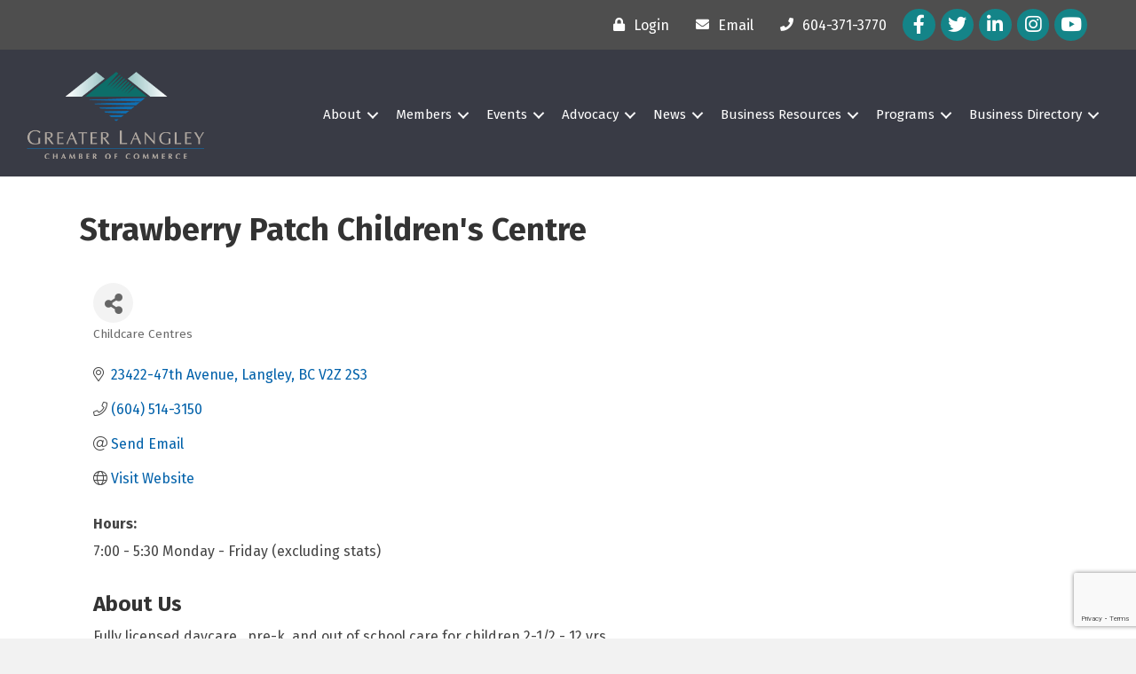

--- FILE ---
content_type: text/html; charset=utf-8
request_url: https://www.google.com/recaptcha/enterprise/anchor?ar=1&k=6LfI_T8rAAAAAMkWHrLP_GfSf3tLy9tKa839wcWa&co=aHR0cHM6Ly9idXNpbmVzcy5sYW5nbGV5Y2hhbWJlci5jb206NDQz&hl=en&v=9TiwnJFHeuIw_s0wSd3fiKfN&size=invisible&anchor-ms=20000&execute-ms=30000&cb=21fyrsuiq42y
body_size: 48380
content:
<!DOCTYPE HTML><html dir="ltr" lang="en"><head><meta http-equiv="Content-Type" content="text/html; charset=UTF-8">
<meta http-equiv="X-UA-Compatible" content="IE=edge">
<title>reCAPTCHA</title>
<style type="text/css">
/* cyrillic-ext */
@font-face {
  font-family: 'Roboto';
  font-style: normal;
  font-weight: 400;
  font-stretch: 100%;
  src: url(//fonts.gstatic.com/s/roboto/v48/KFO7CnqEu92Fr1ME7kSn66aGLdTylUAMa3GUBHMdazTgWw.woff2) format('woff2');
  unicode-range: U+0460-052F, U+1C80-1C8A, U+20B4, U+2DE0-2DFF, U+A640-A69F, U+FE2E-FE2F;
}
/* cyrillic */
@font-face {
  font-family: 'Roboto';
  font-style: normal;
  font-weight: 400;
  font-stretch: 100%;
  src: url(//fonts.gstatic.com/s/roboto/v48/KFO7CnqEu92Fr1ME7kSn66aGLdTylUAMa3iUBHMdazTgWw.woff2) format('woff2');
  unicode-range: U+0301, U+0400-045F, U+0490-0491, U+04B0-04B1, U+2116;
}
/* greek-ext */
@font-face {
  font-family: 'Roboto';
  font-style: normal;
  font-weight: 400;
  font-stretch: 100%;
  src: url(//fonts.gstatic.com/s/roboto/v48/KFO7CnqEu92Fr1ME7kSn66aGLdTylUAMa3CUBHMdazTgWw.woff2) format('woff2');
  unicode-range: U+1F00-1FFF;
}
/* greek */
@font-face {
  font-family: 'Roboto';
  font-style: normal;
  font-weight: 400;
  font-stretch: 100%;
  src: url(//fonts.gstatic.com/s/roboto/v48/KFO7CnqEu92Fr1ME7kSn66aGLdTylUAMa3-UBHMdazTgWw.woff2) format('woff2');
  unicode-range: U+0370-0377, U+037A-037F, U+0384-038A, U+038C, U+038E-03A1, U+03A3-03FF;
}
/* math */
@font-face {
  font-family: 'Roboto';
  font-style: normal;
  font-weight: 400;
  font-stretch: 100%;
  src: url(//fonts.gstatic.com/s/roboto/v48/KFO7CnqEu92Fr1ME7kSn66aGLdTylUAMawCUBHMdazTgWw.woff2) format('woff2');
  unicode-range: U+0302-0303, U+0305, U+0307-0308, U+0310, U+0312, U+0315, U+031A, U+0326-0327, U+032C, U+032F-0330, U+0332-0333, U+0338, U+033A, U+0346, U+034D, U+0391-03A1, U+03A3-03A9, U+03B1-03C9, U+03D1, U+03D5-03D6, U+03F0-03F1, U+03F4-03F5, U+2016-2017, U+2034-2038, U+203C, U+2040, U+2043, U+2047, U+2050, U+2057, U+205F, U+2070-2071, U+2074-208E, U+2090-209C, U+20D0-20DC, U+20E1, U+20E5-20EF, U+2100-2112, U+2114-2115, U+2117-2121, U+2123-214F, U+2190, U+2192, U+2194-21AE, U+21B0-21E5, U+21F1-21F2, U+21F4-2211, U+2213-2214, U+2216-22FF, U+2308-230B, U+2310, U+2319, U+231C-2321, U+2336-237A, U+237C, U+2395, U+239B-23B7, U+23D0, U+23DC-23E1, U+2474-2475, U+25AF, U+25B3, U+25B7, U+25BD, U+25C1, U+25CA, U+25CC, U+25FB, U+266D-266F, U+27C0-27FF, U+2900-2AFF, U+2B0E-2B11, U+2B30-2B4C, U+2BFE, U+3030, U+FF5B, U+FF5D, U+1D400-1D7FF, U+1EE00-1EEFF;
}
/* symbols */
@font-face {
  font-family: 'Roboto';
  font-style: normal;
  font-weight: 400;
  font-stretch: 100%;
  src: url(//fonts.gstatic.com/s/roboto/v48/KFO7CnqEu92Fr1ME7kSn66aGLdTylUAMaxKUBHMdazTgWw.woff2) format('woff2');
  unicode-range: U+0001-000C, U+000E-001F, U+007F-009F, U+20DD-20E0, U+20E2-20E4, U+2150-218F, U+2190, U+2192, U+2194-2199, U+21AF, U+21E6-21F0, U+21F3, U+2218-2219, U+2299, U+22C4-22C6, U+2300-243F, U+2440-244A, U+2460-24FF, U+25A0-27BF, U+2800-28FF, U+2921-2922, U+2981, U+29BF, U+29EB, U+2B00-2BFF, U+4DC0-4DFF, U+FFF9-FFFB, U+10140-1018E, U+10190-1019C, U+101A0, U+101D0-101FD, U+102E0-102FB, U+10E60-10E7E, U+1D2C0-1D2D3, U+1D2E0-1D37F, U+1F000-1F0FF, U+1F100-1F1AD, U+1F1E6-1F1FF, U+1F30D-1F30F, U+1F315, U+1F31C, U+1F31E, U+1F320-1F32C, U+1F336, U+1F378, U+1F37D, U+1F382, U+1F393-1F39F, U+1F3A7-1F3A8, U+1F3AC-1F3AF, U+1F3C2, U+1F3C4-1F3C6, U+1F3CA-1F3CE, U+1F3D4-1F3E0, U+1F3ED, U+1F3F1-1F3F3, U+1F3F5-1F3F7, U+1F408, U+1F415, U+1F41F, U+1F426, U+1F43F, U+1F441-1F442, U+1F444, U+1F446-1F449, U+1F44C-1F44E, U+1F453, U+1F46A, U+1F47D, U+1F4A3, U+1F4B0, U+1F4B3, U+1F4B9, U+1F4BB, U+1F4BF, U+1F4C8-1F4CB, U+1F4D6, U+1F4DA, U+1F4DF, U+1F4E3-1F4E6, U+1F4EA-1F4ED, U+1F4F7, U+1F4F9-1F4FB, U+1F4FD-1F4FE, U+1F503, U+1F507-1F50B, U+1F50D, U+1F512-1F513, U+1F53E-1F54A, U+1F54F-1F5FA, U+1F610, U+1F650-1F67F, U+1F687, U+1F68D, U+1F691, U+1F694, U+1F698, U+1F6AD, U+1F6B2, U+1F6B9-1F6BA, U+1F6BC, U+1F6C6-1F6CF, U+1F6D3-1F6D7, U+1F6E0-1F6EA, U+1F6F0-1F6F3, U+1F6F7-1F6FC, U+1F700-1F7FF, U+1F800-1F80B, U+1F810-1F847, U+1F850-1F859, U+1F860-1F887, U+1F890-1F8AD, U+1F8B0-1F8BB, U+1F8C0-1F8C1, U+1F900-1F90B, U+1F93B, U+1F946, U+1F984, U+1F996, U+1F9E9, U+1FA00-1FA6F, U+1FA70-1FA7C, U+1FA80-1FA89, U+1FA8F-1FAC6, U+1FACE-1FADC, U+1FADF-1FAE9, U+1FAF0-1FAF8, U+1FB00-1FBFF;
}
/* vietnamese */
@font-face {
  font-family: 'Roboto';
  font-style: normal;
  font-weight: 400;
  font-stretch: 100%;
  src: url(//fonts.gstatic.com/s/roboto/v48/KFO7CnqEu92Fr1ME7kSn66aGLdTylUAMa3OUBHMdazTgWw.woff2) format('woff2');
  unicode-range: U+0102-0103, U+0110-0111, U+0128-0129, U+0168-0169, U+01A0-01A1, U+01AF-01B0, U+0300-0301, U+0303-0304, U+0308-0309, U+0323, U+0329, U+1EA0-1EF9, U+20AB;
}
/* latin-ext */
@font-face {
  font-family: 'Roboto';
  font-style: normal;
  font-weight: 400;
  font-stretch: 100%;
  src: url(//fonts.gstatic.com/s/roboto/v48/KFO7CnqEu92Fr1ME7kSn66aGLdTylUAMa3KUBHMdazTgWw.woff2) format('woff2');
  unicode-range: U+0100-02BA, U+02BD-02C5, U+02C7-02CC, U+02CE-02D7, U+02DD-02FF, U+0304, U+0308, U+0329, U+1D00-1DBF, U+1E00-1E9F, U+1EF2-1EFF, U+2020, U+20A0-20AB, U+20AD-20C0, U+2113, U+2C60-2C7F, U+A720-A7FF;
}
/* latin */
@font-face {
  font-family: 'Roboto';
  font-style: normal;
  font-weight: 400;
  font-stretch: 100%;
  src: url(//fonts.gstatic.com/s/roboto/v48/KFO7CnqEu92Fr1ME7kSn66aGLdTylUAMa3yUBHMdazQ.woff2) format('woff2');
  unicode-range: U+0000-00FF, U+0131, U+0152-0153, U+02BB-02BC, U+02C6, U+02DA, U+02DC, U+0304, U+0308, U+0329, U+2000-206F, U+20AC, U+2122, U+2191, U+2193, U+2212, U+2215, U+FEFF, U+FFFD;
}
/* cyrillic-ext */
@font-face {
  font-family: 'Roboto';
  font-style: normal;
  font-weight: 500;
  font-stretch: 100%;
  src: url(//fonts.gstatic.com/s/roboto/v48/KFO7CnqEu92Fr1ME7kSn66aGLdTylUAMa3GUBHMdazTgWw.woff2) format('woff2');
  unicode-range: U+0460-052F, U+1C80-1C8A, U+20B4, U+2DE0-2DFF, U+A640-A69F, U+FE2E-FE2F;
}
/* cyrillic */
@font-face {
  font-family: 'Roboto';
  font-style: normal;
  font-weight: 500;
  font-stretch: 100%;
  src: url(//fonts.gstatic.com/s/roboto/v48/KFO7CnqEu92Fr1ME7kSn66aGLdTylUAMa3iUBHMdazTgWw.woff2) format('woff2');
  unicode-range: U+0301, U+0400-045F, U+0490-0491, U+04B0-04B1, U+2116;
}
/* greek-ext */
@font-face {
  font-family: 'Roboto';
  font-style: normal;
  font-weight: 500;
  font-stretch: 100%;
  src: url(//fonts.gstatic.com/s/roboto/v48/KFO7CnqEu92Fr1ME7kSn66aGLdTylUAMa3CUBHMdazTgWw.woff2) format('woff2');
  unicode-range: U+1F00-1FFF;
}
/* greek */
@font-face {
  font-family: 'Roboto';
  font-style: normal;
  font-weight: 500;
  font-stretch: 100%;
  src: url(//fonts.gstatic.com/s/roboto/v48/KFO7CnqEu92Fr1ME7kSn66aGLdTylUAMa3-UBHMdazTgWw.woff2) format('woff2');
  unicode-range: U+0370-0377, U+037A-037F, U+0384-038A, U+038C, U+038E-03A1, U+03A3-03FF;
}
/* math */
@font-face {
  font-family: 'Roboto';
  font-style: normal;
  font-weight: 500;
  font-stretch: 100%;
  src: url(//fonts.gstatic.com/s/roboto/v48/KFO7CnqEu92Fr1ME7kSn66aGLdTylUAMawCUBHMdazTgWw.woff2) format('woff2');
  unicode-range: U+0302-0303, U+0305, U+0307-0308, U+0310, U+0312, U+0315, U+031A, U+0326-0327, U+032C, U+032F-0330, U+0332-0333, U+0338, U+033A, U+0346, U+034D, U+0391-03A1, U+03A3-03A9, U+03B1-03C9, U+03D1, U+03D5-03D6, U+03F0-03F1, U+03F4-03F5, U+2016-2017, U+2034-2038, U+203C, U+2040, U+2043, U+2047, U+2050, U+2057, U+205F, U+2070-2071, U+2074-208E, U+2090-209C, U+20D0-20DC, U+20E1, U+20E5-20EF, U+2100-2112, U+2114-2115, U+2117-2121, U+2123-214F, U+2190, U+2192, U+2194-21AE, U+21B0-21E5, U+21F1-21F2, U+21F4-2211, U+2213-2214, U+2216-22FF, U+2308-230B, U+2310, U+2319, U+231C-2321, U+2336-237A, U+237C, U+2395, U+239B-23B7, U+23D0, U+23DC-23E1, U+2474-2475, U+25AF, U+25B3, U+25B7, U+25BD, U+25C1, U+25CA, U+25CC, U+25FB, U+266D-266F, U+27C0-27FF, U+2900-2AFF, U+2B0E-2B11, U+2B30-2B4C, U+2BFE, U+3030, U+FF5B, U+FF5D, U+1D400-1D7FF, U+1EE00-1EEFF;
}
/* symbols */
@font-face {
  font-family: 'Roboto';
  font-style: normal;
  font-weight: 500;
  font-stretch: 100%;
  src: url(//fonts.gstatic.com/s/roboto/v48/KFO7CnqEu92Fr1ME7kSn66aGLdTylUAMaxKUBHMdazTgWw.woff2) format('woff2');
  unicode-range: U+0001-000C, U+000E-001F, U+007F-009F, U+20DD-20E0, U+20E2-20E4, U+2150-218F, U+2190, U+2192, U+2194-2199, U+21AF, U+21E6-21F0, U+21F3, U+2218-2219, U+2299, U+22C4-22C6, U+2300-243F, U+2440-244A, U+2460-24FF, U+25A0-27BF, U+2800-28FF, U+2921-2922, U+2981, U+29BF, U+29EB, U+2B00-2BFF, U+4DC0-4DFF, U+FFF9-FFFB, U+10140-1018E, U+10190-1019C, U+101A0, U+101D0-101FD, U+102E0-102FB, U+10E60-10E7E, U+1D2C0-1D2D3, U+1D2E0-1D37F, U+1F000-1F0FF, U+1F100-1F1AD, U+1F1E6-1F1FF, U+1F30D-1F30F, U+1F315, U+1F31C, U+1F31E, U+1F320-1F32C, U+1F336, U+1F378, U+1F37D, U+1F382, U+1F393-1F39F, U+1F3A7-1F3A8, U+1F3AC-1F3AF, U+1F3C2, U+1F3C4-1F3C6, U+1F3CA-1F3CE, U+1F3D4-1F3E0, U+1F3ED, U+1F3F1-1F3F3, U+1F3F5-1F3F7, U+1F408, U+1F415, U+1F41F, U+1F426, U+1F43F, U+1F441-1F442, U+1F444, U+1F446-1F449, U+1F44C-1F44E, U+1F453, U+1F46A, U+1F47D, U+1F4A3, U+1F4B0, U+1F4B3, U+1F4B9, U+1F4BB, U+1F4BF, U+1F4C8-1F4CB, U+1F4D6, U+1F4DA, U+1F4DF, U+1F4E3-1F4E6, U+1F4EA-1F4ED, U+1F4F7, U+1F4F9-1F4FB, U+1F4FD-1F4FE, U+1F503, U+1F507-1F50B, U+1F50D, U+1F512-1F513, U+1F53E-1F54A, U+1F54F-1F5FA, U+1F610, U+1F650-1F67F, U+1F687, U+1F68D, U+1F691, U+1F694, U+1F698, U+1F6AD, U+1F6B2, U+1F6B9-1F6BA, U+1F6BC, U+1F6C6-1F6CF, U+1F6D3-1F6D7, U+1F6E0-1F6EA, U+1F6F0-1F6F3, U+1F6F7-1F6FC, U+1F700-1F7FF, U+1F800-1F80B, U+1F810-1F847, U+1F850-1F859, U+1F860-1F887, U+1F890-1F8AD, U+1F8B0-1F8BB, U+1F8C0-1F8C1, U+1F900-1F90B, U+1F93B, U+1F946, U+1F984, U+1F996, U+1F9E9, U+1FA00-1FA6F, U+1FA70-1FA7C, U+1FA80-1FA89, U+1FA8F-1FAC6, U+1FACE-1FADC, U+1FADF-1FAE9, U+1FAF0-1FAF8, U+1FB00-1FBFF;
}
/* vietnamese */
@font-face {
  font-family: 'Roboto';
  font-style: normal;
  font-weight: 500;
  font-stretch: 100%;
  src: url(//fonts.gstatic.com/s/roboto/v48/KFO7CnqEu92Fr1ME7kSn66aGLdTylUAMa3OUBHMdazTgWw.woff2) format('woff2');
  unicode-range: U+0102-0103, U+0110-0111, U+0128-0129, U+0168-0169, U+01A0-01A1, U+01AF-01B0, U+0300-0301, U+0303-0304, U+0308-0309, U+0323, U+0329, U+1EA0-1EF9, U+20AB;
}
/* latin-ext */
@font-face {
  font-family: 'Roboto';
  font-style: normal;
  font-weight: 500;
  font-stretch: 100%;
  src: url(//fonts.gstatic.com/s/roboto/v48/KFO7CnqEu92Fr1ME7kSn66aGLdTylUAMa3KUBHMdazTgWw.woff2) format('woff2');
  unicode-range: U+0100-02BA, U+02BD-02C5, U+02C7-02CC, U+02CE-02D7, U+02DD-02FF, U+0304, U+0308, U+0329, U+1D00-1DBF, U+1E00-1E9F, U+1EF2-1EFF, U+2020, U+20A0-20AB, U+20AD-20C0, U+2113, U+2C60-2C7F, U+A720-A7FF;
}
/* latin */
@font-face {
  font-family: 'Roboto';
  font-style: normal;
  font-weight: 500;
  font-stretch: 100%;
  src: url(//fonts.gstatic.com/s/roboto/v48/KFO7CnqEu92Fr1ME7kSn66aGLdTylUAMa3yUBHMdazQ.woff2) format('woff2');
  unicode-range: U+0000-00FF, U+0131, U+0152-0153, U+02BB-02BC, U+02C6, U+02DA, U+02DC, U+0304, U+0308, U+0329, U+2000-206F, U+20AC, U+2122, U+2191, U+2193, U+2212, U+2215, U+FEFF, U+FFFD;
}
/* cyrillic-ext */
@font-face {
  font-family: 'Roboto';
  font-style: normal;
  font-weight: 900;
  font-stretch: 100%;
  src: url(//fonts.gstatic.com/s/roboto/v48/KFO7CnqEu92Fr1ME7kSn66aGLdTylUAMa3GUBHMdazTgWw.woff2) format('woff2');
  unicode-range: U+0460-052F, U+1C80-1C8A, U+20B4, U+2DE0-2DFF, U+A640-A69F, U+FE2E-FE2F;
}
/* cyrillic */
@font-face {
  font-family: 'Roboto';
  font-style: normal;
  font-weight: 900;
  font-stretch: 100%;
  src: url(//fonts.gstatic.com/s/roboto/v48/KFO7CnqEu92Fr1ME7kSn66aGLdTylUAMa3iUBHMdazTgWw.woff2) format('woff2');
  unicode-range: U+0301, U+0400-045F, U+0490-0491, U+04B0-04B1, U+2116;
}
/* greek-ext */
@font-face {
  font-family: 'Roboto';
  font-style: normal;
  font-weight: 900;
  font-stretch: 100%;
  src: url(//fonts.gstatic.com/s/roboto/v48/KFO7CnqEu92Fr1ME7kSn66aGLdTylUAMa3CUBHMdazTgWw.woff2) format('woff2');
  unicode-range: U+1F00-1FFF;
}
/* greek */
@font-face {
  font-family: 'Roboto';
  font-style: normal;
  font-weight: 900;
  font-stretch: 100%;
  src: url(//fonts.gstatic.com/s/roboto/v48/KFO7CnqEu92Fr1ME7kSn66aGLdTylUAMa3-UBHMdazTgWw.woff2) format('woff2');
  unicode-range: U+0370-0377, U+037A-037F, U+0384-038A, U+038C, U+038E-03A1, U+03A3-03FF;
}
/* math */
@font-face {
  font-family: 'Roboto';
  font-style: normal;
  font-weight: 900;
  font-stretch: 100%;
  src: url(//fonts.gstatic.com/s/roboto/v48/KFO7CnqEu92Fr1ME7kSn66aGLdTylUAMawCUBHMdazTgWw.woff2) format('woff2');
  unicode-range: U+0302-0303, U+0305, U+0307-0308, U+0310, U+0312, U+0315, U+031A, U+0326-0327, U+032C, U+032F-0330, U+0332-0333, U+0338, U+033A, U+0346, U+034D, U+0391-03A1, U+03A3-03A9, U+03B1-03C9, U+03D1, U+03D5-03D6, U+03F0-03F1, U+03F4-03F5, U+2016-2017, U+2034-2038, U+203C, U+2040, U+2043, U+2047, U+2050, U+2057, U+205F, U+2070-2071, U+2074-208E, U+2090-209C, U+20D0-20DC, U+20E1, U+20E5-20EF, U+2100-2112, U+2114-2115, U+2117-2121, U+2123-214F, U+2190, U+2192, U+2194-21AE, U+21B0-21E5, U+21F1-21F2, U+21F4-2211, U+2213-2214, U+2216-22FF, U+2308-230B, U+2310, U+2319, U+231C-2321, U+2336-237A, U+237C, U+2395, U+239B-23B7, U+23D0, U+23DC-23E1, U+2474-2475, U+25AF, U+25B3, U+25B7, U+25BD, U+25C1, U+25CA, U+25CC, U+25FB, U+266D-266F, U+27C0-27FF, U+2900-2AFF, U+2B0E-2B11, U+2B30-2B4C, U+2BFE, U+3030, U+FF5B, U+FF5D, U+1D400-1D7FF, U+1EE00-1EEFF;
}
/* symbols */
@font-face {
  font-family: 'Roboto';
  font-style: normal;
  font-weight: 900;
  font-stretch: 100%;
  src: url(//fonts.gstatic.com/s/roboto/v48/KFO7CnqEu92Fr1ME7kSn66aGLdTylUAMaxKUBHMdazTgWw.woff2) format('woff2');
  unicode-range: U+0001-000C, U+000E-001F, U+007F-009F, U+20DD-20E0, U+20E2-20E4, U+2150-218F, U+2190, U+2192, U+2194-2199, U+21AF, U+21E6-21F0, U+21F3, U+2218-2219, U+2299, U+22C4-22C6, U+2300-243F, U+2440-244A, U+2460-24FF, U+25A0-27BF, U+2800-28FF, U+2921-2922, U+2981, U+29BF, U+29EB, U+2B00-2BFF, U+4DC0-4DFF, U+FFF9-FFFB, U+10140-1018E, U+10190-1019C, U+101A0, U+101D0-101FD, U+102E0-102FB, U+10E60-10E7E, U+1D2C0-1D2D3, U+1D2E0-1D37F, U+1F000-1F0FF, U+1F100-1F1AD, U+1F1E6-1F1FF, U+1F30D-1F30F, U+1F315, U+1F31C, U+1F31E, U+1F320-1F32C, U+1F336, U+1F378, U+1F37D, U+1F382, U+1F393-1F39F, U+1F3A7-1F3A8, U+1F3AC-1F3AF, U+1F3C2, U+1F3C4-1F3C6, U+1F3CA-1F3CE, U+1F3D4-1F3E0, U+1F3ED, U+1F3F1-1F3F3, U+1F3F5-1F3F7, U+1F408, U+1F415, U+1F41F, U+1F426, U+1F43F, U+1F441-1F442, U+1F444, U+1F446-1F449, U+1F44C-1F44E, U+1F453, U+1F46A, U+1F47D, U+1F4A3, U+1F4B0, U+1F4B3, U+1F4B9, U+1F4BB, U+1F4BF, U+1F4C8-1F4CB, U+1F4D6, U+1F4DA, U+1F4DF, U+1F4E3-1F4E6, U+1F4EA-1F4ED, U+1F4F7, U+1F4F9-1F4FB, U+1F4FD-1F4FE, U+1F503, U+1F507-1F50B, U+1F50D, U+1F512-1F513, U+1F53E-1F54A, U+1F54F-1F5FA, U+1F610, U+1F650-1F67F, U+1F687, U+1F68D, U+1F691, U+1F694, U+1F698, U+1F6AD, U+1F6B2, U+1F6B9-1F6BA, U+1F6BC, U+1F6C6-1F6CF, U+1F6D3-1F6D7, U+1F6E0-1F6EA, U+1F6F0-1F6F3, U+1F6F7-1F6FC, U+1F700-1F7FF, U+1F800-1F80B, U+1F810-1F847, U+1F850-1F859, U+1F860-1F887, U+1F890-1F8AD, U+1F8B0-1F8BB, U+1F8C0-1F8C1, U+1F900-1F90B, U+1F93B, U+1F946, U+1F984, U+1F996, U+1F9E9, U+1FA00-1FA6F, U+1FA70-1FA7C, U+1FA80-1FA89, U+1FA8F-1FAC6, U+1FACE-1FADC, U+1FADF-1FAE9, U+1FAF0-1FAF8, U+1FB00-1FBFF;
}
/* vietnamese */
@font-face {
  font-family: 'Roboto';
  font-style: normal;
  font-weight: 900;
  font-stretch: 100%;
  src: url(//fonts.gstatic.com/s/roboto/v48/KFO7CnqEu92Fr1ME7kSn66aGLdTylUAMa3OUBHMdazTgWw.woff2) format('woff2');
  unicode-range: U+0102-0103, U+0110-0111, U+0128-0129, U+0168-0169, U+01A0-01A1, U+01AF-01B0, U+0300-0301, U+0303-0304, U+0308-0309, U+0323, U+0329, U+1EA0-1EF9, U+20AB;
}
/* latin-ext */
@font-face {
  font-family: 'Roboto';
  font-style: normal;
  font-weight: 900;
  font-stretch: 100%;
  src: url(//fonts.gstatic.com/s/roboto/v48/KFO7CnqEu92Fr1ME7kSn66aGLdTylUAMa3KUBHMdazTgWw.woff2) format('woff2');
  unicode-range: U+0100-02BA, U+02BD-02C5, U+02C7-02CC, U+02CE-02D7, U+02DD-02FF, U+0304, U+0308, U+0329, U+1D00-1DBF, U+1E00-1E9F, U+1EF2-1EFF, U+2020, U+20A0-20AB, U+20AD-20C0, U+2113, U+2C60-2C7F, U+A720-A7FF;
}
/* latin */
@font-face {
  font-family: 'Roboto';
  font-style: normal;
  font-weight: 900;
  font-stretch: 100%;
  src: url(//fonts.gstatic.com/s/roboto/v48/KFO7CnqEu92Fr1ME7kSn66aGLdTylUAMa3yUBHMdazQ.woff2) format('woff2');
  unicode-range: U+0000-00FF, U+0131, U+0152-0153, U+02BB-02BC, U+02C6, U+02DA, U+02DC, U+0304, U+0308, U+0329, U+2000-206F, U+20AC, U+2122, U+2191, U+2193, U+2212, U+2215, U+FEFF, U+FFFD;
}

</style>
<link rel="stylesheet" type="text/css" href="https://www.gstatic.com/recaptcha/releases/9TiwnJFHeuIw_s0wSd3fiKfN/styles__ltr.css">
<script nonce="lBiulWjLu7k1Iul0Gy_s1w" type="text/javascript">window['__recaptcha_api'] = 'https://www.google.com/recaptcha/enterprise/';</script>
<script type="text/javascript" src="https://www.gstatic.com/recaptcha/releases/9TiwnJFHeuIw_s0wSd3fiKfN/recaptcha__en.js" nonce="lBiulWjLu7k1Iul0Gy_s1w">
      
    </script></head>
<body><div id="rc-anchor-alert" class="rc-anchor-alert"></div>
<input type="hidden" id="recaptcha-token" value="[base64]">
<script type="text/javascript" nonce="lBiulWjLu7k1Iul0Gy_s1w">
      recaptcha.anchor.Main.init("[\x22ainput\x22,[\x22bgdata\x22,\x22\x22,\[base64]/[base64]/[base64]/KE4oMTI0LHYsdi5HKSxMWihsLHYpKTpOKDEyNCx2LGwpLFYpLHYpLFQpKSxGKDE3MSx2KX0scjc9ZnVuY3Rpb24obCl7cmV0dXJuIGx9LEM9ZnVuY3Rpb24obCxWLHYpe04odixsLFYpLFZbYWtdPTI3OTZ9LG49ZnVuY3Rpb24obCxWKXtWLlg9KChWLlg/[base64]/[base64]/[base64]/[base64]/[base64]/[base64]/[base64]/[base64]/[base64]/[base64]/[base64]\\u003d\x22,\[base64]\\u003d\x22,\x22QylxwrFaw5NUAsKXTMKAdTkIIAHDusKYZhkPwqURw6VIAsORXlYywonDoxt0w7vCtV5awq/CpMKyQBNSXkMCKyYhwpzDpMODwpJYwrzDnHLDn8KsB8KzNl3DqMKqZMKewqDChgPCocOtXcKoQkfCtyDDpMOOADPClBvDrcKJW8KIE0shW0hXKE3CpMKTw5sLwqtiMDB1w6fCj8Ksw4jDs8K+w6DCjDEtHsOPIQnDvBhZw4/CvcOrUsONwoHDjRDDgcK/[base64]/[base64]/[base64]/DqcKBKUVFSsOJOMKNwobCkj/ChAkvKnNHwp3ChUXDiGzDnX5/FQVAw5PCu1HDocOWw6oxw5pDT2d6w5Y8DW1RCsORw50aw5sBw6N/wpTDvMKbw5nDgAbDsCnDhsKWZE1xXnLCoMOCwr/Cun/DvTNccALDj8O7Z8OYw7JsTcK6w6vDoMKGBMKrcMOnwoo2w4xnw7lcwqPCgFvCllosXsKRw5NYw5gJJHZ/wpwswo7DmMK+w6PDlUF6bMK5w5fCqWFGwq7Do8O5bMOrUnXCmD/DjCvCksKxTk/DisOiaMORw7pvTQILahHDr8Ojbi7DmmY4PDthJUzCoVHDl8KxEsOyJsKTW3TDhijCgB7DhktPwqw9WcOGTcO/[base64]/wqENHcK6wrzDq8KqwrvDugMsw6VMK3dYIMOgw6rCnXA1V8KQwpLCqnVOJkrDihgFQsOUIcKPTzPDrMOaY8KGwoIWwqLDmxnDmg9dJSVpcj3DtMOGJXnDk8OpKcK5E0l9LsKTw7Zna8Kvw6oCw67ChjXCmsK3UU/[base64]/DrHYxe8OpYgsiwoTCmiN2woDDoWTCmzPDkcK4wqjCv8OgZ8KVRsKSAnrDmkTCjcOVwr/DvsKUASvCm8OsUMK5wo7DhT7Dq8K3FsKWJm1YVCgQJcKhwq3Cn33CqcOoPMOtw6DCiEDDjcOswqMQwrESw5QkEMKkLgfDh8KLw77CqsOfw7xGwqgQFyvCn0sFaMOiw4XCik/DnMOtdsOkN8Knw61awr7Dtw3DvA1YUsKCWMODTWMvH8K/RcOzw4FFPMOtBXTCl8KFwpDDssOUcD3DuH4PTMOfGnrDlcORw6sBw7F/ATIJW8KYO8Kow7vCh8Osw7bCj8OYw6DCkj7DjcKMw7gMHhrDj23CncKaL8KUwrnCkSF1w4nDsmsSwqjCtQvDtzF/AsK/woRfwrdRw7fCvsKow5/ClXghXXvDk8OwOGpPdMKew5A6DlzCj8OCwrDCtSZLw6kCaEQYwqwTw7zCoMK+wocBwpbCh8OqwrNwwoY3w6JHJXzDqRdQIRFew4d/[base64]/[base64]/[base64]/[base64]/wqJSwrY9wotPwpoPwp4owpw2J2l8BsKsTMKHwqtmd8K+woHDmMKww6XDtsKXQMKzODTCo8KDUQsBIcOkXhrDtsKrTMOKHjxSI8OkLGUDwpbDnxkfCcK4w74twqHCucKxwozDrMKAw6vCsULCj1/Di8OqFgY7bRYOwqnCkHbDrUnCji3CjsOowoU/wqo9w5BLX21RakTCul4nwo9Ww5l0w7fDlTTDgQDDtMKtQ0VAwqPDn8O8w5fDnVnCqcK4CcO4w7ddw6AEUBQvdsKmw53ChsOqw4DDn8K/CMOvRA/CsTYJwqPCksOCBMKwwrdGwo1YFMOhw7dQbiHCtsOSwq9hQ8OEGQDCqMKMCy4GKH4dRjvCimthbU7DkcOEV2xTRcKcZ8KSw5DDv2rDgsOOw6tFw5vCmgjCkMKCFHfCrsOkbsK/[base64]/[base64]/CnsOhScOCwoxlw5/DkMOTFBXDpAh3w73Cr8OwGTnCthvDvcOeX8OuOQLDucKIbcOHJQ0PwqglHcK4KXI6woROcjgZwrANwp5NOcKQDcOHwplhf1/Du3zCtwU/[base64]/wpfCpsO6woJlCcOGwoFsXBfDvsKeFlDCuTNocFnCjMKPw6HDksO/[base64]/ClFJnGMOFA8KNw4vDt3PDm8KdQcKgw53CscKbI2JRwovCklTDnQ7DrEhbR8O3X3FoH8Ksw6bDuMKDZ3rDuyfDthzCg8KGw5VMwq4te8Oew5TDssO0w784woY3DMOMNGx3wqsgMB3CnsOmSsO2woTCiU4+QSPCjgvCscKcw5LCs8KUwpzDthZ9woPDg0/DlMOaw4o9w7vCp0VUfMK5PsKKw7nCrMOZJyDCsklzwpfCo8OWwqsGw4rDskTCksOzWzVGHwcaXg0QYcKpw4jCild+eMOfw6htC8KCVBXCpMOCwo3DncOpwrZjNEQIN04KVxRKVsOFw58uVjHCi8OGO8OZw6UTZm7DlQrCk3zCmsK0wpfCh1d7eVc/w4NBBSXDliNfw5YnFcKcw7DDnGzCmsOnw69xwoTCm8KBdMKAWXHCjcO8w6/DpcOvd8Oew6fCvMKww5wSwrwOwrtywqTChMOVw5U8wobDtsKfw7PCpSRHRsOGU8OWekLDuUQnw43ChVolw6/DpzJ3wq8bw6XDrBXDqnlRNcK/wpx/H8OQLsK+MsKLwptow7jDoA/CrcOpDVUaM3HDjGPCjQZuw65USMOoIk5QQcOWw6rCqE5CwqJDwpnCgjFlwqfDtWQxIQXCmMOcw58Kd8OZwp3Cg8Oiwp4MIFXDsDwgFVxeH8O4ATB6XQbDscKdWCMraHR0wobCq8O9wprDu8OAXF9LAsKWwpR5wqsDwpnCiMO+PRHCpj1sQsOTAx/CjcKbORvDoMOOJsK4w6JXwrzDhxPDmUrDhx3Cl2TCrETDvMOuNx8Nw6hrw60DLsKlZcKKIiRVJhnCvD/[base64]/CocKew5PDl8OZw5AHAW/[base64]/ClyDDtsOIdHTCoMKtwp9LwqXCo07CrcOqI8K+w60VK3IQwrLCmxJtXB/Dil0NTxwww68Hw63DvcKDw6oTTRA+NwcmwpjDkh7CmGQ0acKwADfDt8OSbw3DgSDDr8KAYTt5fcKNwoTDg1kqw63CmMORKcKQw7nCrcK9w4BIw6TCssKJQjbCpFtcwrLCusOWw4waTFjDicOYcsKvw7MAFcKIw6TCqcOMw4PCp8OZE8O8wr/[base64]/VlVgwqw4OnRlVhNnWQQVHzkOwqhBLWTDsMO5TMOxw6TDghLDsMOSJcOKRCp2wo7Dl8K1Qjs3wq9uasKbw7DCohLDl8KOfivCq8KUw5jDgsOnw4AiwrjDncOHa0I6w67CujPCkirCiEMxWCMaTRs/wqPCn8O0wqALw6TCtsKxSFjDvMKZRTrCr0rDmjjDlRh+w5sEw63CtExNw4fClCRLJXbCoTJHTUHCqywpw7jDqsOBAMOiw5XDqcKjEsOvf8KLw6smw5VYw7fDmRvCtAlMwpHCkj8Ywq3CuTvDksOgNMO9fkdpFcO9OioGwo/CtMOpw6BdX8KJWHHCmjLDkDHChsKtPiBpXsO/w6fCpwXCscOfwq7Cg2JKckDCj8Oiw4jCtMOwwp/ClTRGwpPDn8OuwqxQw6N3w4AJEGAgw4HDvcKFNgbDv8OSej3CiWrCiMOyAWJGwqsiwqxlw6dlw4/DmysFw7InMMK1w4QwwqbDsSVbWcOywqzDoMOyF8OoeBdyVHMALinCksOicMOGFsO3wqIhQcOGPMOYYsKtOMKLwrLCnwPCnxp8GljCqcKYDRHDhMOsw7vCgcO/RAzDrsOQcjBwc33DjmBPwoPCicKORsKHacKHw6HDgTjCrFYHw7nDvcK+DyTDgn55XRzCuFUGKzxQHWXCqmlOwrASwoUZWSBywoNqOMKYecKuDcKJw63Ct8KSw7vDu3vClCt0w796w5omBz7CsXnCo1MPEMKyw6Q3e3rCkcOTf8KXKMKVSMKdFsO3w6fDuGLCtk/DnmdpBcKEYcOcEcOUw7FzYTtdw6lDRW1LTcOZSTdXDMKIZ00hw5DChQ8mNxdqEsO5wpg4WFbCiMOTJMOiw6nDrB0ARMO1w7YcLsOLAkMJw4duMWnDmcO8OMO3woLCnX/DiCgIw7ldf8KpwrLCq3F9BcOaw4xCF8OIwrR2w47CiMKnLT3DksK7SmXCsXATw6puVsK1dsKmN8Knwp9pw5rDtwV9w70Yw78Nw5kvw51gWcK/O0JmwpdDwqZwLXXDkcK1w7bCh1Aaw6xyI8Kmw7nDo8OwATctwqvCsgDDln/[base64]/DsQDCrMKgLTUkfx0ADkbCgMK2CDPDlyzDmk44XMKtw7fCicKJFTljwpIMw6XCiRUjO27Ctw8XwqdLwq5PWmQTDsKhwoXCicKSwod9w4TDocKqCX7Cp8K4w5BYw4bCp2zCgsOYGxvCn8KBw6JQw70vwpPCs8Kvwoc+w4LCt2XDiMKtwpZjFDrCssOfS2/DnVITaE3DssOSI8K8YsOBw6N+QMK+w6dpX3l8eBzClVt1OwpwwqBXFklMSjoPTWx/w7hvw6glwqltwqzDoRBFw5Anw6ouR8OLw7paKcKBM8Kfw5h3w6YMY34Ww7tLJMKtwplUw7vDsih5w51BbsKOUA9JwqbCnMO4fsOhwoItcwwNFMOaKHfDvwwiwpXDqMOlLy/CtTLCgsO/KsKcbcKhR8OIwobCslE+woUVwrzDv3jCn8OiE8K0w4jDm8O2w4cTwptSw6ciMDPCmcKCB8KcN8OjVmHCh3vDvcKQwp/CrlhMwqQEwoTCusOQw7N+w7LCocK4aMKDZ8KNB8KEQF/[base64]/Cm3PDiSh+d8OAR8O4E8Ovw7/CucKHYyrDs2tdJDbDvcOcNsO9IEYjW8O2X3jDmMOEI8KYwp7CrsOgE8KOw7DDgUrDrjDCqmvCrsOVwo3DsMKaM3QeMihpNwHDh8Kdwr/CisOXwoPDn8O5HcK/SBgxC1EIw48/ccKacS7DrcK3w5ojw4HClgMUw5DCjMOsw4vClifCjMOtwqnDscKuwrRCwqc/FMKBwq3Ci8K9PcK7a8Oyw6rDo8OSAn/[base64]/DmlrCi0klasOewrIWdzRUHn7DisK6FW3CgcKLwoh5K8O8woTDm8KXEMOSYcK3w5fCn8KHwrbCmiVkw7DCvMKzaMKFQcKAJsKneUnCt2vCtMO0MsOOHRs1woB8wpHCpkvDsHYSBcKyHVHCplFFwoo/EGDDiSzCrEnCrUzDqcOYwq/DvMK0wr3Chi3CjmrCkcOiw7R/BsK0woASw6HDrhBQwoJVWC7CoVDDqMKTwqs4UTvDsRDChsKRR2vCowtBMAB+w40IUcK6w47CoMO2ZMKhHj4EagU9w4RRw7nCpsOFJVtuAcKAw68Owqt8bG9PI0/DqsK1bCkUMCDDocO0w47Dt3XCvcK7VCdeISHDjcO+JzLDrsO1w4LDsF/[base64]/w7EneMOcTsOqfsOfw7Qow4LDjsOCwrbDrcOEwpETIVHCjljCmcKbeUbCu8Knw7fDkCfDrWzCl8K/wo9bP8OpXsOVw4DChGzDgRZjwqfDtcK5V8K3w7TDkMOcw5xSRsO1w57CpcO1dMKzw5xBN8KVfCXCkMKUw4XCv2RBw7PDscOQVkXCrCbDmMK/w603w58YN8OSw6A8YMKuJRXCgMO8RyvCkDXDnVhKM8OMdBDCkEnChynDll/DhnvDkGIVZ8OQEcKCwr7Dl8O1wrrDghrDt0zCokjCq8KWw4cBbS7DjybDhjvCpsKCFMOUwrNhwokHQMKANk1iw4J+ckJRwqHCrsOrH8KQJBPDv03Ch8OLwqrDlwpGwprDr1rDvFslNAfDjXUAdB/DqsOGNcOHw4g6w54Gw5knZjEbIGnCk8Kew4HCkU5/wqfCgxHDmS/Dv8KCw4MGGjIMBcKRwpjDlMOQEsKyw6NNwrMGw7dpHcKuwqxcw5kew5lICsOUJBN2UMOyw6E0wrzDtsKGwrgzwpXDpw/DsQfCvMOmKkRLEMOPVMKyDWsTw4t0wopxw5cywrNxwp3CuzbDpMO4KcKew5Zhw4jCvMKqcMKPw6PDsgV8TxXDoxrCqMKiKcK/OsOjPjZrw4wpw5bDjn0Fwp3DokR1dcKmdU7Dr8KzGsOAXydoTcOawoQYwqAnwqDDqDrDgF5+w5IpP3/[base64]/[base64]/w4MOw43DlANcwoTDgsO8NsKuTlEUUn4Pw6BJUcKfwonDrnUZDcOQwpohw5J7DlrCp3ZtUUoYMDTCrHtnQhDDvyrDu3h/w5jDtUdyw4nCl8K2b2dHwpPCo8Kxw5Ntw4Ztwr5YC8Olwr7CgBrDgVfCjlRvw47DtUvDp8KiwrwUwosXZsOhwrbCmMONwooww48pw5bChibCpRtNZSTCkMONw7rDg8KwH8O9w4zDn1DDvMO2SMKiFmIhw5DCo8OvMUg0UMKfWRULwrYlwoEJwrE/[base64]/DucORw4XDgMKIDwAPwqrCvMOJw5HCq3fChAtKSmloPMKMOsO9McOJV8Kewr1CwonCv8OwBMK4Xx/DvQkNwqwZSMKxw4bDksKqwpckwrtUQy3Ds1rDnwbCpznDgiRxwqpUCykEbXNcw61IQMOIw4jCt1jCn8O3U2/DnhHDui/CkQwLMG8/Xy4Ow698C8KwXMONw7t2e1nClsORw4DDrxXCgMOcVx5uCDDDqsKCwpsWw5gdwovDrW9KT8KnM8KoQl/CiVkwwqPDq8O2wqALwrh9RcOJw4xhw7A7woM5VcK0w63DiMKgHsO7IT/Ck2Zkw6zDnRXDq8Kzw4EvMsK5wrzCtyM/OnDDj2E7T17Dgzhww7/Cv8KGw6t5UWhJIsO9w53CmsOOdcOuwp1Qwod1acO6wqNUSMKUChEjK2YYwobCscOpw7LCuMOwKEEfwrEZDcOKfz/DljDCt8Kfw40SKXdnwqVOw6UqDsOFCsK+w68tfFpdcw3DlMOKbsOGVcK8NsOdwqA2wpkvwpbCjcKXw7YPAm/CksKMw7M6H2rDjcOsw4XCu8OMw4ROwpVMXFbDiy3Ch3/ClMOFw7PCiQpDVMOjwojDrVp3LTvCtXsrwoVII8KKUHFXb2rDgXtGw6VvwrrDhDHDq3QmwopgLknDtlrCrMOXwrx6an3Dq8KcwpPDucO/wpQxBMKhJSvCi8ObRlA+w5g+fAUoZ8OgFsKsNX/[base64]/Dmi/Cu8OBw6FHP8KRFcKXwr9Jw6hKdBDCh8O4O8OFCi9bw7bDjktZw5xYen/CnT5Vw4hFw6hcw7cKaDrCriTCjcO9w7rCpsOhwrjCtwLCr8OswpFewpVKwpR2IMOnOsO9XcKuXhvCpsO3w6bDkS3CvsKFwpQOw4/DtWvDv8OOw7/DqMO0wqnDh8O/VMOMd8OXUwB3wpRTw4IpEhXDmg/CnWXCh8K6w6oiTMKtTHAZw5ISL8OHQxcIw4vCr8K4w4vCpsKkw4MxS8Ofwq/DrC3Ck8OZUsOnbGvDucOOLArCtcKDwrp/wrnCnsKMwrktbGPCmsKsZmctw43CkA5gw6XDkhl7cnA9w6hqwrxRYsOfBHnCgQvDgcOjw4nDtgJKw7zDpsKMw5/Cn8OgcMOnezLClsKUwpLDg8OGw5tqwoDCgjoEak9xw5rDlcK8OyUpFsKkw5phXW/ClcOHPGrCq0Rvwp8/wppow5p/BQgywr7DmcK9SQ7DtxwowqfChDhba8K6w5bCrcKuw4Rfw6V1b8OCJlDDpzTDk0Y6HMKFwqElw4zDmyRIw6xra8KFw7rCpMOKLh/[base64]/CicKPFMO9MTHDnzMpP8OFW0bDp8OEZsKuMcK0w6/CrMKXwqoOwrrCvmHDgDQnUWsfambDsxrDu8OMQMKTw6rCqsK4w6bCgcO0wosoTlwpLxEgR2MhfMObwojCojbDgltiw6dkw5TDusKzw5Uww4bCm8KrXw8dw4kvbsOVUD/DsMOuBsK3bAVNw6zDqCHDv8K5E2Q1HMOAw7bDiAZTwqHDu8Oiw5hNw6bCozV8HcKrDMOlHnPDlMKAcGZ/[base64]/csKLwrrCki/Cj2HDlS96w4t2wqzCvgzDq8KTLMKJwrHCqMKWw7I0NxjCkw1fwoR/wp5ewoY2w51xOsKKGhrCrsKOw4jCvMK/[base64]/CsMKjd3bDlcK8IljCv8KRYcKPwqo7bWbCnMKvwrXCjsOuQMKHw7I4w7V5HVQDOFAXw4PCq8ORHk9NAsOvw5/[base64]/[base64]/w4UuA3c2ayrDq04yw5rCk8KXw4jCncK4aMOFKcOWw4MTwoFbWUHCpRo5FFoPwpLDvSERw4TDmsK1wqYaRSYfwrrDqsKgQl3CrsKyJcKdAgrDonMWDzzDrcOZcQVQWcKzLkPDssKrEsKhUCHDkFA2w7nDh8OBH8OtwpzDpDfCsMK2YhDCim9/[base64]/DlEtZwqTDrm1lUcK/wph+worCiTnCn3RTbTUTw7jDgcOcw7N5wr44w7XDrMK0FgrDqMKmwpwZwq82PsOzRiDClMO/wpPChMOUwpjDoU4Qw5nDgxgiwpQOW1jCg8OwMzJsZiE0HcO1UsOwPDN6AcKcw5HDlUpuwpcIHnHDj0pBw6zCniXDucKkL0VwwqjDiSRhwpHDvFhOPCnCmx/CijvDq8O3wq7DlcKIQVDDm1zDr8OKWGhFw5XCuSxvwpczWMKzNsOFbC1Qwp9pfcKdNUoTw60lwobDhcKaGcOoIiLCvgTCnHDDi3fDksOEw5TDicOjwpNaA8OXACBwXHEsQQHCum/DmiTCvXrCiCMcP8KrFsKZwoHCrSbDiW/DocKcQiLDqMKqBsOLwpLDp8OkecO7GcOzw7pGHX0lw5fDjGrCtsK/w6fCmjPCoWDCkgRuw5TCn8KswqQWfMOew4nCsCrDisOKKxnDtMOKw6U5VCcATcKuJFV/[base64]/CqMO+CSMFWcKcAnRTwr1Xw4YsHsO1w6nDgxkJwpt9NlHDqGDDmsOdw6wjAcOtccOfwrU7biHDlMKvwrvCiMKIwqTDpMOsWnjCj8OYR8KBw4tHSEFQejnCrsKYwrfDrcKrwqbDpw1dOGFvdQDCscK/[base64]/Dumcvw6hQw650csKvwoBQwrrCp1xody1BwoPDsm3CoDggwqI1wrrDgcKwCcK5wosjw7tkUcK3w7hrwpgUw5zDgX7CjsKWwo17LTgxw4ZCNzjDoEzDoVRfGyNmw7NNH0t5wqA+cMO+d8OQwrDDklnDo8OAw5/DncKUwrdncSPDtXdowq4zNsOowpzCgFxWKULCu8KeE8OvDAoDw4zCnVPCoQ1uwpxZwrrCscOIUS1JJA1IKMKdA8K9TMKsw6vCvcOvwqwKwokxW2/CkMOmOXVFwoLCtsOVSm46GMKNFljDvnYUwq9ZOsKEwq1Qwqd5GSNkEhgkw7IOI8KJw4XDiCAVWz/Cn8K8bRrCt8Oyw4tgCghjPnDDi3HCoMKzwp7DusKoA8Odw7okw57ChMKbfsObUMOGI08zw4V2NsKawrZFw47DknXCvcKFIsOKwr7CoWfDtkzCsMKbeERnw6EafwXDqWDDgSjDusOrCjQwwpbCuUvCm8Ohw5XDo8KGMyMHX8OXwrTCon/[base64]/[base64]/[base64]/w4LDmcKDM27DucKnw5fCuXLDpcKIwp8UEcKkw4VLV3vDsMKzwqfDuGLCjizCj8KVBnvCn8KDACfDmcOgw65gw4fDnSNiw6HDqm3DsizChMOLw7DDtjEkwrrDpcODwqHDgFTDocKJw4XDp8O/T8K+BVQbOsONa0h7FAEqw4hewp/DvgHDhCHDg8O7DlnDhRjDjMOsMMKPwqrDocOpw6kEw4jDtnbCpz9sTFlCw7nDliXCl8OQw4/Cs8KYVsO7w5MSNigcwoMOOmZUIRlUEcO4PhLDo8Kncw4bwr4Nw77Dq8KofsKAQTnCjw5vw6M/Im/CkCQcQ8OxwojDj2zCnF57RsOzVwltw5TDi0kqw6IZcsKawqfCh8OqBMOdw6/[base64]/[base64]/[base64]/ClcKUw5EXwqzCnV4cYMOXJEQUwpd6QsKjITvDg8KRJlPDk2UTwq8+WMKXLMOLw69CfsOdWwzDnEpMwoEKwrdVSyhWcMK6bsKawrdie8KHS8OmZV93wpPDkR3Di8OLwpBMcXsqRCo0w6/DuMO3w4/Cn8OKVFvDvnBNVsKXw44/JMOHw6nCo00gw6LDqMKpHS5uwo4ZVcO9HsKawpZcAUHDtGxoa8O6JCTCvsKpCsKtTlzDuFPDusOsdyEiw4h6w6bCrQfCiEvCjR/CvcO7wqzCrcK4FMODw7BMI8Oww48JwplTTcOhPQTCuSYZwqrDjsKfw53DsUrCpXjCsBlfEsOeY8OgK1fDjMOlw6F4w6cCYw3DjRDCpcKIw6vCtcKMwrXDisKlwpzCuSjDlAwIBCnCnhA0w4HDtsO0U2wwNFEpw5TCiMKaw60rf8OnS8OeDGQ/wr7DrMOUwo7Cl8KKaQ3Cq8Kuw6l0w7/CkjkxNMKUw7lONhfDqsOwPsOyPXHCpyEbUFt1OsOAXcKhw78OF8O1wr/[base64]/[base64]/w4seJMOcw77DtS/CjsKQQn4jfT4Ww4vCsk1fwqjDs0NPZ8K1w7B4VMOwwpnDk1/DuMKCwo7DjmJ3Cw3Dp8K6ambDi3UHKDnDh8OdworDgcOrwqbCuTLCnsKBJx/CssKJwoslw63CvE5ow50cPcKTYcKhwpDDqsKnPGVFw7XDvyJJbHhWO8KZw5phRsO3wpTCv3rDrxRwd8OhXDvCh8OtwpjDisKzwqnCo2dXfiFobnh/GMKkwqtSHVvCj8KHWMKnPDzCkT/ClwLCpcOGwqDCqi/DvcK6wpfCjsOgTcKUPcOza3/[base64]/GsOWJDF0w4jDnErDs03DuXIhR8KXw4o7fMKXwo0/[base64]/Cs8O/wolkFC9Iwo7CnXNOw7TCr8KBEcKFwq4FwqMrwp5ywpd/[base64]/DhR7Cg8Oxw6/[base64]/[base64]/Cjj7DscKWecO2w4oSK8Kswq7DlMKFwoNwwohRSBwpw4XDi8OoPWBYTgzDmsO+w6Qxwpc6Q2daw5DCjsKEw5LCjnTDk8OpwohzLcOGG2t9LChpw4DDtVDChcOFWsK6wog4w7dGw4V+TlfDl09UIkhcIkzChQjCocO1wqgDw5nCu8OsTsOVw6wqw4/Cj0HDhAPDlQhpQmlFJMO/L08iwpbCqnV4Y8KXw48nQRvDqiRvwpULw4B4BRzDgQc0w7TDrMKQwrxnMcKMwpwMbhLCkjJjBwNXwqjCjcOlaHUEwo/[base64]/w57CgMOWc8KdwovDj0HDrzXDqMOgQsKxa8KBJgxyw6fDinDDncOXFcOmMsK6PSh1Z8OeWcOPXwfDilpAYsKrwrHDk8OEw7rDv0M0w6c3w4R6w5tBwpfDlTbDghEzw4nDiCvCm8O0cDQbw4J6w4QgwqwqM8KqwrwrPcK/wqzDhMKNe8K4bwBkw6DDhMKLOUFQDi3Du8KGw7zCqHvClzLCt8ODJTLDusKQw5TCsCdHRMOQwqt+aDdJI8K4w4TCkE/[base64]/[base64]/w64KNQsyw7drFsOIElrDqMO9ckM8w4vChnBPP8OtcjTDtsOewpXDjV/Cu0rCqcKgw7nCoEQCTMK3GDzDjlvDmsK2w7NOwrbCosO2wr0ODl/DvD9ewoIEDMK5SGd3T8KfwrVWT8Obw6TDoMKKF2XCvMOww5HCnUXDuMKGw5vCgsKwwog1wq96e0ZSwrPCmQtaasOkw6LCl8KoesOnw4zDrMKHwolIbHdmEMKVF8KbwoE9KcOIPcOSDsOdw6fDj3bClVnDtsKUwrjCuMKBwrB/Y8Kowr/DkkQZGTbChQQMw7oswqghwofCjgzCtsOYw4DCo0B4wrjCq8OVMyfCiMO3w4gHwr/Csg9ew61Fwqocw5xLw5nCn8OofMOow70cwrhZHcOqOMOYVDDChHnDg8O2U8KodsOswrBSw6pMLMOkw6N5wq1Sw40uL8Kew7bCiMONWlQFwqUzwr/ChMO0ecOVw5nCscK4wpwCwo/DrcKkwqjDjcONDi44woxsw7omCRJOw4AGJMOPHsOWwptwwrUawrLCvMKsw7k7bsK+wqHCs8KZEXTDvcK/aDxLwppjPkDCn8OeLMOxwrbDq8KhwrnDs2IZwp7DosK8wqsWw7/CnBLCh8OKwrLCiMKZw60+PTXCskBcd8OMaMK+bcKpPcO1WMOWw79nDU/DnsKcfMOUfiZoAcK/w4gRw4XCg8Kfwr8Yw7XDscOgw5fDsEV1QRpmUCh1Hm3ChcO9w7/DrsOQSC0HLCfCgsOFBjUJwr1fTGccw7waUjdzcMKGw7vCt1U9b8OLc8Oac8Olw5taw6PCvzB6w4PDmMKmYcKGRsOhI8OiwokXRjzCv0bCjsKgQcOsAx/[base64]/E8Kqw4UJBsOwwrXCq8K0V8K9w782c0IXw63DmMOMdhLDscK2w6t+w5zDtg07wr5NYcKDwq3DpcKkIsKQHTHCgw1EUlTCrMKEDGHCmXfDs8K/wrjDn8O/w6cKRznCjzDCn14XwqlbTsKaEsKTBFzDksK+wqkswpNIJWPCvE3CvcKCFUlmAAQWKVTCusKOwo0nw43Cn8KSwoJwFiQub0AWYcOYO8ODw4VuSsKKw6BIwqdIw6LDnyHDuxHCv8KFTWMuw6nDsjZKw7zDlcKGwpY+wrVcGsKEwrssWcKiw5Iyw6zDpMO0WcKew6/DlsOlfsK9K8O9dcOYOTDCrCfDmzhEwqXCtihDBFTCi8OzAcOBw6N0wrYvVsOgwpDDmMKkNhPConRwwrfDv2rDl0MBw7dSw6DCqgwFQwgpw5TDvEVQw4DDkMKPw7Q3wpA6w6bCjMKwVgoxUgvDgXdjWcOFIMONbE/[base64]/CpC/DlcOnX8KZWMKzwqtwwonCjT5bMmd/w5pFwpNPIGh2cll5wpIHw6FQw5XDrVYQNmPCiMKxw7lzw54Zw6zCvMKbwpHDo8KqcMO/dzF0w5V4wos8w70uw78MwoLCmxbCrE/Cs8O2wrV8LERNw7rDp8Kmc8K4eXsxwpkkEztQQ8KQaTc3ZcOqfcOAworCh8KaAGnCisKnWjtCTiYKw53CgxDDrX/DpEAHYsKrHAfDjEJpb8KNOsOvEcOHw4/DnMKDB04Hw6bCpcKRw7dZXwlKbW7CkWBGw73CjMKKa3LCkEtkFw3Di3/DscKFeyRGOUrDuFtvw5QqwoHCgsOlwrnDu3nDh8KmEcKjw4rCqCUjw7XCiinDvngab1PDmS5SwrdcMMOZw6AIw7ohwrU/w7wWw7NEPsKcw6MIw77DqCMhNxPCksOIXcOifsKcw7A/ZsO9OgPCsAUAwrnCjGjDrEZtwos+w6UJXhobEQ7DoDnDhsOKOMO7RwTDn8OFwpZmDR8Lw6bCssKXBjrDlABuwqvDlMKZworCisOrR8KNdlp4XjtewqMEw7hKw5B1wqzCkWbCoFzDvBArw6PDnl8/w5xlY0kDwqXClzLCqsKmDTBVeGPDp1bCmsKhH0XCmcOMw7pJIhwbwroAVcK1N8KSwodWw6QDRcOzc8KmwpdHwr/Cj0PChcK8wqY1VMKXw55UeVfCj1lsH8Kqc8O0CcOEX8KfZGvDiHvDim7Duz7DpDzDsMK2w61dwrMLwq3Cm8KhwrrDlm1ZwpcYEsKmw5/Dn8OzwrXDnQtqQ8KoY8KZw6wfMhjDi8Omwo0KFcKNWsKzNEXClMO7w4tlUmAQRy/CqDPDvMK2GhrDvkRUw7rCj3zDuw7DlsK7LnXDonzCj8OnTw8ywq4iw5UNY8KWZFlIwrvCmVTCnsKba17Cn1PCiwdZwrPDr2fCiMO7wrbDuTheFsK0dcK0wrVHcMK1wrk+AsKWwo3ClF94ZGcDW1TDqQE/w5UFZFwJRRcgw5gowrvDsSxgJ8OcbEbDjj/[base64]/CkMK6AhnCt8OWwpHCmGLCl27DmsO8XEciecKVwo9sw4rDr1HDscOHFsKLXTXCpXvDpsKTYMOxAEJSw4NZTcKWw4wdNsKmHgIFw5jCoMKUwoUAwqM+Rj3Dpm0Nw7nDosKlw7bDqcKjwoJcAg7CkcKBKEAuwrHDisK+KTQKf8OCwp3DnUjDlcOWB2I4wo/DocO7P8OHXG7ChcOdw6fDrcKew6vDo1N6w7p4AS1Sw4sUXUcpP1jDiMOpBWzCrkzDmHDDjsOHWRPCmsKlKDnCmXLDnHBbIMOtwqDCtGjDmw4bHwTDjEPDu8OGwpc5H0QmTsOIUsKvwofCv8OVCSLDgDzDs8KwMsOSwrbDvMKadEzDmCPCnAVsw7/CrcOcGMOjTidneWvDocKPIcKYCcKUD3vChcKXMcKVaxPDsC3Dj8OeBcKiwopVwpDDkcO1w6DDrB4+OmrDv0cIwrfDsMKGU8K/wqLDgT3Cl8KmwrbDoMKJJnTCj8OnBGlmw5ZmHibDoMOsw6PDncKIP3Mkwr89wozCkwIMw60cKRjCpTJPw7nDtmnCgyfCpMKgeS/Dk8KPw73DtcKiw6I1HiEIw7YlOsOwdcKEAE7CosK1wqLCqMO/[base64]/[base64]/DlWc3w5zCmMOrwpMCwpnCisONw6XDoxXDkXgQDGfCqT0AF8OYDcO9wqAlbcOTW8OIPE4/[base64]/bMK+w5t9MQXCsEoRSD3DpnFJVMOwHsKhOynCpHrDtSnCknXDh0bCkcOvDGRTw7PDt8OJDUrCh8K0U8O2wr1jwpLDusOswo7DssO/[base64]/ClMKBF2VaGXHCjHrCjcOiWcKbb8O0VFHCrcK9FMOIVsKbAsOAw6LDkj7Cu18DY8OjwqnClDvDniELwonDucOnw7DCr8K9JkfCusKfwq44w6/CuMOfw4LDvnjDkMKBwpLCuDPCqsKpw5/[base64]/DpVgsdX7Di8KJw7bDo8K8XTvCjGxUBBnCmWPDmsKGJg3CuEk6wpPCssK0w5bDuw/Dt0wOw57CqcO4woQww7zCg8O2dMOEE8Ofw5fCkcObERcwElvCpMOQOMOMwpkNPsKLC03DvMOkAcKiKUjDs3PChMOBw5TChjPCvMKmP8Kkw4vCrD8VKwzCtC8wwqfDssKcfsKaYcKLOMKSw5PDoV3Cp8Oawr7Cl8KRZnEgw63CvcOQw6/[base64]/wolfH03CoDLCmn/DuGjDphnDoFNCw5TChD/[base64]/G8KYJ1HDtMKuwq7DocOiKcKKfcOJwqXChxHDhyRhPSjDm8KnFcKMwo/CokDDq8Kaw6tgw47CulTCvm3DpsO1NcO9w7IvXMOiw6nDj8KTw6ZRwq3DgUrCihlzZCQwM1skfMOHWCTCjQbDgsKXwqLDp8OPwqEtw7LCnhxrwrx+wpLDmsOaRCYmBsKNYsOcBsOxw6XDmcOmw4vCtXnCjCNnGMOuIMKTVMKSPcOww4/CiygYw6vDkHxjwpEtw64Fw4LDhMK7wr/[base64]/ekPClEbDt8O1w7jCt2vCgsKPw5LCqUDCg8OXe8OTwozCi8OXOkpTwqTCpcKWWGjDsiAqw7PDglE2wogBdnHDqDc5w78uJVrDsh/DrjDCtlN2ZFcNGMOhwo1lP8KJHwrDl8OTwrvDg8OebMOLNsKmwpfDjSLDg8OoTUgRw6XDvQLDgMKPQ8OMIg\\u003d\\u003d\x22],null,[\x22conf\x22,null,\x226LfI_T8rAAAAAMkWHrLP_GfSf3tLy9tKa839wcWa\x22,0,null,null,null,1,[21,125,63,73,95,87,41,43,42,83,102,105,109,121],[-3059940,809],0,null,null,null,null,0,null,0,null,700,1,null,0,\x22CvYBEg8I8ajhFRgAOgZUOU5CNWISDwjmjuIVGAA6BlFCb29IYxIPCPeI5jcYADoGb2lsZURkEg8I8M3jFRgBOgZmSVZJaGISDwjiyqA3GAE6BmdMTkNIYxIPCN6/tzcYADoGZWF6dTZkEg8I2NKBMhgAOgZBcTc3dmYSDgi45ZQyGAE6BVFCT0QwEg8I0tuVNxgAOgZmZmFXQWUSDwiV2JQyGAA6BlBxNjBuZBIPCMXziDcYADoGYVhvaWFjEg8IjcqGMhgBOgZPd040dGYSDgiK/Yg3GAA6BU1mSUk0GhkIAxIVHRTwl+M3Dv++pQYZxJ0JGZzijAIZ\x22,0,0,null,null,1,null,0,0],\x22https://business.langleychamber.com:443\x22,null,[3,1,1],null,null,null,1,3600,[\x22https://www.google.com/intl/en/policies/privacy/\x22,\x22https://www.google.com/intl/en/policies/terms/\x22],\x22e5AioLXdHl9/Zd5Z4YYRvhwiNj8wkY5HacqoHNcwvkM\\u003d\x22,1,0,null,1,1768449929897,0,0,[94],null,[151,243],\x22RC-xJCEZcHArmHtDQ\x22,null,null,null,null,null,\x220dAFcWeA57ymUy22jrl0pkcZGCm9pcfn0E4ZVq8YH61NDw1a56OdvhMPwmY4q72QRAGUtsPuGIowmKUpd_PpnOeWFaoShoqk0sIg\x22,1768532729744]");
    </script></body></html>